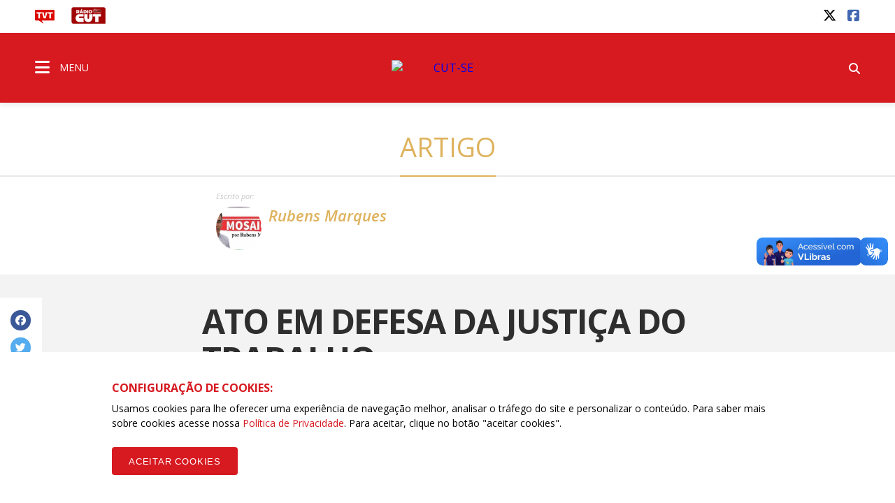

--- FILE ---
content_type: text/html; charset=UTF-8
request_url: https://se.cut.org.br/artigos/ato-em-defesa-da-justica-do-trabalho-e0b4
body_size: 12423
content:
<!doctype html><html lang="pt-br"><head>  <title>ATO EM DEFESA DA JUSTIÇA DO TRABALHO - CUT-SE</title><meta name="description" content="S&oacute; tem medo da JT quem n&atilde;o respeita a legisla&ccedil;&atilde;o trabalhista"><meta name="keywords" content="CUT SERGIPE,CUT-SE, direitos trabalhistas"><meta charset="utf-8" content="utf-8"><meta name="viewport" content="width=device-width, initial-scale=1"><meta http-equiv="Content-Type" content="text/html; charset=UTF-8"><meta name="SKYPE_TOOLBAR" content="SKYPE_TOOLBAR_PARSER_COMPATIBLE"><meta name="msapplication-TileColor" content="#ffffff"><meta name="msapplication-TileImage" content="/images/cache/systemuploadssettings4b617af9207685c-144x144xfit-fd2e6.png"><link rel="canonical" href="https://se.cut.org.br/artigos/ato-em-defesa-da-justica-do-trabalho-e0b4"/><meta property="og:description" content="S&oacute; tem medo da JT quem n&atilde;o respeita a legisla&ccedil;&atilde;o trabalhista" /><meta property="og:url" content="https://se.cut.org.br/artigos/ato-em-defesa-da-justica-do-trabalho-e0b4" /><meta property="og:site_name" content="CUT-SE" /><meta property="og:type" content="website" /><meta property="og:title" content="ATO EM DEFESA DA JUSTIÇA DO TRABALHO" /><meta property="og:image" content="https://se.cut.org.br/images/cache/systemuploadsstandpointe0b40d0ed76bd-1200x630xfit-0fe89.jpg" /><meta name="twitter:description" content="S&oacute; tem medo da JT quem n&atilde;o respeita a legisla&ccedil;&atilde;o trabalhista" /><meta name="twitter:card" content="summary_large_image" /><meta name="twitter:title" content="ATO EM DEFESA DA JUSTIÇA DO TRABALHO" /><meta name="twitter:images0" content="https://se.cut.org.br/images/cache/systemuploadsstandpointe0b40d0ed76bd-1200x630xfit-0fe89.jpg" /> <meta name="robots" content="index, follow"> <meta name="google-site-verification" content="wqvsVX0UALVXzgkPD9VBAf1mXjHmzhEJe7jRKy9EsDA" />  <meta name="viewport" content="width=device-width, initial-scale=1.0, maximum-scale=1.0, user-scalable=no">   <link rel="apple-touch-icon" sizes="57x57" href="/images/cache/systemuploadssettings4b617af9207685c-57x57xfit-fd2e6.png">  <link rel="apple-touch-icon" sizes="60x60" href="/images/cache/systemuploadssettings4b617af9207685c-60x60xfit-fd2e6.png">  <link rel="apple-touch-icon" sizes="72x72" href="/images/cache/systemuploadssettings4b617af9207685c-72x72xfit-fd2e6.png">  <link rel="apple-touch-icon" sizes="76x76" href="/images/cache/systemuploadssettings4b617af9207685c-76x76xfit-fd2e6.png">  <link rel="apple-touch-icon" sizes="114x114" href="/images/cache/systemuploadssettings4b617af9207685c-114x114xfit-fd2e6.png">  <link rel="apple-touch-icon" sizes="120x120" href="/images/cache/systemuploadssettings4b617af9207685c-120x120xfit-fd2e6.png">  <link rel="apple-touch-icon" sizes="144x144" href="/images/cache/systemuploadssettings4b617af9207685c-144x144xfit-fd2e6.png">  <link rel="apple-touch-icon" sizes="152x152" href="/images/cache/systemuploadssettings4b617af9207685c-152x152xfit-fd2e6.png">  <link rel="apple-touch-icon" sizes="180x180" href="/images/cache/systemuploadssettings4b617af9207685c-180x180xfit-fd2e6.png">  <link rel="icon" type="image/png" sizes="192x192" href="/images/cache/systemuploadssettings4b617af9207685c-192x192xfit-fd2e6.png">  <link rel="icon" type="image/png" sizes="32x32" href="/images/cache/systemuploadssettings4b617af9207685c-32x32xfit-fd2e6.png">  <link rel="icon" type="image/png" sizes="96x96" href="/images/cache/systemuploadssettings4b617af9207685c-96x96xfit-fd2e6.png">  <link rel="icon" type="image/png" sizes="16x16" href="/images/cache/systemuploadssettings4b617af9207685c-16x16xfit-fd2e6.png">  <link rel="manifest" href="/assets/images/icon/manifest.json"> <link href="https://fonts.googleapis.com/css?family=Open+Sans:400,400i,600,600i,700,700i" rel="stylesheet">  <link rel="stylesheet" href="/assets/css/vendor.css?id=d56cd1c7a2993e4622b7826b6e632b88">  <link rel="stylesheet" href="/assets/css/app.css?id=5b5ab0df2d6b5d5e814e668a851c1da4">    <link rel="stylesheet" href="/assets/css/article_detail.css?id=174e25890c7a0a98db2fe6c144d02480">  <script> (function(h,o,t,j,a,r){   h.hj=h.hj||function(){(h.hj.q=h.hj.q||[]).push(arguments)};   h._hjSettings={hjid:790620,hjsv:6};   a=o.getElementsByTagName('head')[0];   r=o.createElement('script');r.async=1;   r.src=t+h._hjSettings.hjid+j+h._hjSettings.hjsv;   a.appendChild(r);  })(window,document,'https://static.hotjar.com/c/hotjar-','.js?sv=');  </script>  <link rel="manifest" href="/manifest.json" />  <script src="https://cdn.onesignal.com/sdks/OneSignalSDK.js" async="">  </script>  <script> var OneSignal = window.OneSignal || [];  OneSignal.push(function() {   OneSignal.init({    appId: "ab9f72d9-979e-4d78-bdae-632e09a74a26",   });  });  </script>  <script id="mcjs"> !function(c,h,i,m,p){m=c.createElement(h),p=c.getElementsByTagName(h)[0],m.async=1,m.src=i,p.parentNode.insertBefore(m,p)}(document,"script","https://chimpstatic.com/mcjs-connected/js/users/97a68863c5e5a79f23f82bf40/9ffdeabba548e89cd78bbe9b8.js");  </script>  <script src="/assets/js/acctoolbar.min.js"></script>  <script> window.onload = function() {   window.micAccessTool = new MicAccessTool({  link: "https://www.cut.org.br/politica-de-privacidade-da-cut",  contact: "mailto:contato@cut.org.br",  buttonPosition: "right",  forceLang: "pt-BR"   });   document.querySelector('#mic-access-tool-box-close-button').addEventListener('click', function() {  document.querySelector('#mic-access-tool-box').classList.remove('opened-mic-access-tool');   }); }  </script></head><body data-id="f772325082885433f924e4488136041208d60298"  class="">    <div id="wrap"> <header class="dd-l-header">    <section class="wrap">   <div class="dd-l-header__top">    <ul class="dd-m-list dd-m-list--left">     <li>      <a href="http://www.tvt.org.br/" target="_blank" title="Acesse o site da TVT">       <img src="/images/logo-tvt.png" alt="TVT">      </a>     </li>     <li>      <a href="https://open.spotify.com/show/4GCgrvsxsImDP6NXiEISSc" class="cut-radio" target="_blank"       onclick="window.open(this.href,'targetWindow', 'toolbar=no, location=no, status=no, menubar=no, scrollbars=yes, resizable=yes, width=1000, height=605'); return false;">       <img src="/images/radio.png" alt="Rádio CUT">      </a>     </li>                   </ul>        <ul class="dd-m-list dd-m-list--right">     <li>      <div id="google_translate_element"></div><script type="text/javascript">      function googleTranslateElementInit() {        new google.translate.TranslateElement({pageLanguage: 'pt', layout: google.translate.TranslateElement.InlineLayout.SIMPLE}, 'google_translate_element');      }      </script><script type="text/javascript" src="//translate.google.com/translate_a/element.js?cb=googleTranslateElementInit"></script>     </li>           <li> <a title="twitter" class="dd-m-button dd-m-button__socials" href="https://twitter.com/CUT_SE" target="_blank">     <i class="fa-brands fa-x-twitter" style="" aria-hidden="true"></i>   </a></li>           <li> <a title="facebook" class="dd-m-button dd-m-button__socials" href="https://www.facebook.com/CentralUnicadosTraba" target="_blank">     <i class="fa-brands fa-facebook-square" style="" aria-hidden="true"></i>   </a></li>         </ul>       </div>  </section>  <div class="dd-m-menu__evolve ">  <section class="dd-m-menu dd-m-menu-assertive">   <div class="wrap dd-l-header__content-full">    <div class="row middle-xs dd-l-header__content-full">          <div class="col-xs-3">      <a class="dd-m-menu__button">       <i class="icon fa fa-bars" aria-hidden="true"></i>       <span>MENU</span>      </a>      <nav class="dd-m-menu-content">       <ul class="dd-m-list dd-m-list__menu scrollable-menu">        <li class="menu-header scrollable-menu dd-menu-header">                   <img src="//assets.cut.org.br/system/uploads/settings/4b617af9207685c462196c5d6fe60a61/home_logo/sergipe-fundo-branco-v2-02.svg" style="max-width: 188px; max-height: 32px" alt="CUT-SE">                  <div class="dd-m-list__menu__close"></div>        </li>                         <li class="title">          <a href="https://se.cut.org.br">CUT-SE</a>         </li>                  <li>  <a href="/noticias" target="_self">  Notícias </a> </li>                  <li class=open>  <a href="#">  Canais e Redes Sociais <i class="icon-right fa fa-angle-right" aria-hidden="true"></i> </a> <ul class="dd-m-list__menu__submenu">  <li class="title">   <a href="/canais-e-redes-sociais/" target="_self">    Canais e Redes Sociais   </a>  </li>  <li class="back">   <a href="#">    <i class="icon-left fa fa-angle-left" aria-hidden="true"></i>    Voltar   </a>  </li>    <li>  <a href="https://www.facebook.com/CentralUnicadosTrabalhadoresdeSergipe/" target="_blank">  Facebook </a> </li>    <li>  <a href="https://twitter.com/CUT_SE" target="_blank">  Twitter </a> </li>   </ul> </li>                  <li class=open>  <a href="#">  Multimídia <i class="icon-right fa fa-angle-right" aria-hidden="true"></i> </a> <ul class="dd-m-list__menu__submenu">  <li class="title">   <a href="/multimidias" target="_self">    Multimídia   </a>  </li>  <li class="back">   <a href="#">    <i class="icon-left fa fa-angle-left" aria-hidden="true"></i>    Voltar   </a>  </li>    <li>  <a href="/multimidias?categoria=&amp;area=audios" target="_self">  Áudios </a> </li>    <li>  <a href="/multimidias?categoria=&amp;area=fotos" target="_self">  Fotos </a> </li>    <li>  <a href="/multimidias?categoria=&amp;area=videos" target="_self">  Vídeos </a> </li>   </ul> </li>                  <li>  <a href="https://open.spotify.com/show/4GCgrvsxsImDP6NXiEISSc" target="_blank">  Rádio CUT </a> </li>                  <li class=open>  <a href="#">  Institucional <i class="icon-right fa fa-angle-right" aria-hidden="true"></i> </a> <ul class="dd-m-list__menu__submenu">  <li class="title">   <a href="/institucional/" target="_self">    Institucional   </a>  </li>  <li class="back">   <a href="#">    <i class="icon-left fa fa-angle-left" aria-hidden="true"></i>    Voltar   </a>  </li>    <li>  <a href="/conteudo/diretoria-executiva-2023-2027/" target="_self">  Diretoria Executiva | 2023/2027 </a> </li>    <li>  <a href="https://admin.cut.org.br/system/uploads/document/d9929e86e1f980bfd16571b3a734aba7/file/web-estatuto-cut-2016-versao-12-concut.pdf" target="_blank">  Estatuto </a> </li>    <li>  <a href="/conteudo/historia/" target="_self">  História </a> </li>    <li>  <a href="/conteudo/sindicatos/" target="_self">  Sindicatos </a> </li>   </ul> </li>                  <li>  <a href="https://se.cut.org.br/artigos" target="_self">  Artigos </a> </li>                                          <li class="title title--national">          <a href="//www.cut.org.br">CUT Brasil</a>         </li>                  <li class=open>  <a href="#">  Institucional <i class="icon-right fa fa-angle-right" aria-hidden="true"></i> </a> <ul class="dd-m-list__menu__submenu">  <li class="title">   <a href="//www.cut.org.br/institucional/" target="_self">    Institucional   </a>  </li>  <li class="back">   <a href="#">    <i class="icon-left fa fa-angle-left" aria-hidden="true"></i>    Voltar   </a>  </li>    <li class=open>  <a href="#">  Secretarias <i class="icon-right fa fa-angle-right" aria-hidden="true"></i> </a> <ul class="dd-m-list__menu__submenu">  <li class="title">   <a href="//www.cut.org.br/conteudo/direcao-da-cut/" target="_self">    Secretarias   </a>  </li>  <li class="back">   <a href="#">    <i class="icon-left fa fa-angle-left" aria-hidden="true"></i>    Voltar   </a>  </li>    <li>  <a href="//www.cut.org.br/secretarias/presidencia-51d4/" target="_self">  Presidência </a> </li>    <li>  <a href="//www.cut.org.br/secretarias/vice-presidencia-97f5/" target="_self">  Vice-Presidência </a> </li>    <li>  <a href="//www.cut.org.br/secretarias/secretaria-geral-efa8/" target="_self">  Secretaria-Geral </a> </li>    <li>  <a href="//www.cut.org.br/secretarias/administracao-e-financas-6366/" target="_self">  Administração e Finanças </a> </li>    <li>  <a href="//www.cut.org.br/secretarias/secretaria-de-assuntos-juridicos-1577/" target="_self">  Assuntos JurÍdicos </a> </li>    <li>  <a href="//www.cut.org.br/secretarias/combate-ao-racismo-72da/" target="_self">  Combate ao Racismo </a> </li>    <li>  <a href="//www.cut.org.br/secretarias/comunicacao-2dd9/" target="_self">  Comunicação </a> </li>    <li>  <a href="//www.cut.org.br/secretarias/cultura-3ea3" target="_self">  Cultura </a> </li>    <li>  <a href="//www.cut.org.br/secretarias/formacao-eeff/" target="_self">  Formação </a> </li>    <li>  <a href="//www.cut.org.br/secretarias/juventude-2175/" target="_self">  Juventude </a> </li>    <li>  <a href="//www.cut.org.br/secretarias/lgbtqia-6560" target="_self">  LGBTQIA+ </a> </li>    <li>  <a href="//www.cut.org.br/secretarias/meio-ambiente-7068/" target="_self">  Meio Ambiente </a> </li>    <li>  <a href="//www.cut.org.br/secretarias/mobilizacao-e-relacao-com-movimentos-sociais-b487/" target="_self">  Mobilização e Relação com Movimentos Sociais </a> </li>    <li>  <a href="//www.cut.org.br/secretarias/mulher-trabalhadora-b18a/" target="_self">  Mulher Trabalhadora </a> </li>    <li>  <a href="//www.cut.org.br/secretarias/organizacao-e-politica-sindical-d32e/" target="_self">  Organização e Política Sindical </a> </li>    <li>  <a href="//www.cut.org.br/secretarias/politicas-sociais-41a3/" target="_self">  Políticas Sociais e Direitos Humanos </a> </li>    <li>  <a href="//www.cut.org.br/secretarias/relacoes-de-trabalho-eb44/" target="_self">  Relações de Trabalho </a> </li>    <li>  <a href="//www.cut.org.br/secretarias/relacoes-internacionais-a499/" target="_self">  Relações Internacionais </a> </li>    <li>  <a href="//www.cut.org.br/secretarias/saude-do-trabalhador-8eca/" target="_self">  Saúde do Trabalhador </a> </li>    <li>  <a href="https://www.cut.org.br/secretarias/economia-solidaria-cff1" target="_self">  Economia Solidária </a> </li>    <li>  <a href="https://www.cut.org.br/secretarias/lgbtqia-6560" target="_self">  LGBTQIA+ </a> </li>    <li>  <a href="https://www.cut.org.br/secretarias/pessoas-aposentadas-pensionistas-e-idosas-b58e" target="_self">  Pessoas Aposentadas, Pensionistas e Idosas </a> </li>    <li>  <a href="https://www.cut.org.br/secretarias/transportes-e-logistica-8722" target="_self">  Transportes e Logística </a> </li>   </ul> </li>    <li>  <a href="//www.cut.org.br/conteudo/executiva-nacional/" target="_blank">  Direção Executiva 2023/2027 </a> </li>    <li>  <a href="https://www.cut.org.br/entidades?#estaduais" target="_blank">  Estaduais </a> </li>    <li>  <a href="https://www.cut.org.br/entidades#ramos" target="_blank">  Ramos </a> </li>    <li class=open>  <a href="#">  Filiações internacionais <i class="icon-right fa fa-angle-right" aria-hidden="true"></i> </a> <ul class="dd-m-list__menu__submenu">  <li class="title">   <a href="//www.cut.org.br/conteudo/filiacoes-internacionais/" target="_blank">    Filiações internacionais   </a>  </li>  <li class="back">   <a href="#">    <i class="icon-left fa fa-angle-left" aria-hidden="true"></i>    Voltar   </a>  </li>    <li>  <a href="http://www.csa-csi.org/" target="_blank">  CSA </a> </li>    <li>  <a href="https://www.ituc-csi.org/?lang=en" target="_blank">  CSI </a> </li>   </ul> </li>    <li class=open>  <a href="#">  Parceiros Internos <i class="icon-right fa fa-angle-right" aria-hidden="true"></i> </a> <ul class="dd-m-list__menu__submenu">  <li class="title">   <a href="//www.cut.org.br/conteudo/parceiros-internos/" target="_blank">    Parceiros Internos   </a>  </li>  <li class="back">   <a href="#">    <i class="icon-left fa fa-angle-left" aria-hidden="true"></i>    Voltar   </a>  </li>    <li>  <a href="//www.cut.org.br/conteudo/parceria-nao-onerosa/" target="_self">  PARCERIA NÃO ONEROSA </a> </li>    <li>  <a href="http://www.ads.org.br" target="_blank">  ADS - Agência de Desenvolvimento Solidário </a> </li>    <li>  <a href="http://cedoc.cut.org.br/" target="_blank">  Cedoc </a> </li>    <li class=open>  <a href="#">  Escolas Sindicais <i class="icon-right fa fa-angle-right" aria-hidden="true"></i> </a> <ul class="dd-m-list__menu__submenu">  <li class="title">   <a href="//www.cut.org.br/conteudo/escolas-sindicais/" target="_self">    Escolas Sindicais   </a>  </li>  <li class="back">   <a href="#">    <i class="icon-left fa fa-angle-left" aria-hidden="true"></i>    Voltar   </a>  </li>    <li>  <a href="http://www.escola7.org.br" target="_blank">  Escola 7 de Outubro </a> </li>    <li>  <a href="http://www.ecocut.org.br/" target="_blank">  Escola Centro-Oeste </a> </li>    <li>  <a href="//www.cut.org.br/conteudo/escola-chico-mendes-na-amazonia/" target="_blank">  Escola Chico Mendes na Amazônia </a> </li>    <li>  <a href="http://www.escoladostrabalhadores.org.br/" target="_blank">  Escola de Turismo e Hotelaria - Canto da ilha </a> </li>    <li>  <a href="http://www.escolane.org.br" target="_blank">  Escola Nordeste </a> </li>    <li>  <a href="http://www.escolasp.org.br/" target="_blank">  Escola São Paulo </a> </li>    <li>  <a href="http://www.escolasul.org.br" target="_blank">  Escola Sul </a> </li>   </ul> </li>    <li>  <a href="http://www.observatoriosocial.org.br" target="_blank">  IOS - Instituto Observatório Social </a> </li>   </ul> </li>    <li class=open>  <a href="#">  Parceiros Externos <i class="icon-right fa fa-angle-right" aria-hidden="true"></i> </a> <ul class="dd-m-list__menu__submenu">  <li class="title">   <a href="//www.cut.org.br/conteudo/parceiros-externos/" target="_blank">    Parceiros Externos   </a>  </li>  <li class="back">   <a href="#">    <i class="icon-left fa fa-angle-left" aria-hidden="true"></i>    Voltar   </a>  </li>    <li>  <a href="http://www.diap.org.br/" target="_blank">  Diap </a> </li>    <li>  <a href="http://www.dieese.org.br/" target="_blank">  Dieese </a> </li>    <li>  <a href="http://www.tvt.org.br/" target="_blank">  TVT </a> </li>   </ul> </li>    <li class=open>  <a href="#">  História <i class="icon-right fa fa-angle-right" aria-hidden="true"></i> </a> <ul class="dd-m-list__menu__submenu">  <li class="title">   <a href="//www.cut.org.br/conteudo/historia" target="_blank">    História   </a>  </li>  <li class="back">   <a href="#">    <i class="icon-left fa fa-angle-left" aria-hidden="true"></i>    Voltar   </a>  </li>    <li>  <a href="//www.cut.org.br/conteudo/breve-historico" target="_blank">  Breve histórico </a> </li>    <li>  <a href="http://cedoc.cut.org.br/cronologia-das-lutas" target="_blank">  Cronologia de Lutas </a> </li>    <li class=open>  <a href="#">  Campanhas CUT <i class="icon-right fa fa-angle-right" aria-hidden="true"></i> </a> <ul class="dd-m-list__menu__submenu">  <li class="title">   <a href="//www.cut.org.br/conteudo/campanhas-cut/" target="_self">    Campanhas CUT   </a>  </li>  <li class="back">   <a href="#">    <i class="icon-left fa fa-angle-left" aria-hidden="true"></i>    Voltar   </a>  </li>    <li>  <a href="http://www.combateaprecarizacao.org.br/" target="_blank">  Combate à Precarização </a> </li>    <li>  <a href="http://conselhos.cut.org.br/nacional/" target="_blank">  CUT Cidadã </a> </li>    <li>  <a href="http://diganaoaoimposto.cut.org.br/" target="_blank">  Diga Não ao Imposto Sindical </a> </li>    <li>  <a href="http://ic.cut.org.br/" target="_blank">  Instituto de Cooperação da CUT </a> </li>    <li>  <a href="http://paridadeja.cut.org.br/" target="_blank">  Paridade Já </a> </li>    <li>  <a href="http://pne.cut.org.br/" target="_blank">  Plano Nacional de Educação </a> </li>    <li>  <a href="http://premio2011.cut.org.br/" target="_blank">  Prêmio CUT 2011 </a> </li>    <li>  <a href="http://premio2013.cut.org.br/" target="_blank">  Prêmio CUT 2013 </a> </li>    <li>  <a href="http://rio20.cut.org.br/" target="_blank">  Rio+20 </a> </li>   </ul> </li>   </ul> </li>    <li>  <a href="https://sistemas.cut.org.br/sga/" target="_blank">  Emissão de boletos </a> </li>    <li>  <a href="//www.cut.org.br#webmail" target="_blank">  Webmail </a> </li>    <li>  <a href="//www.cut.org.br/conteudo/cut-nacional/" target="_self">  Fale conosco </a> </li>   </ul> </li>                  <li>  <a href="//www.cut.org.br/politica-de-privacidade-da-cut/" target="_self">  Política de Privacidade da CUT </a> </li>                  <li class=open>  <a href="#">  Documentos <i class="icon-right fa fa-angle-right" aria-hidden="true"></i> </a> <ul class="dd-m-list__menu__submenu">  <li class="title">   <a href="//www.cut.org.br#" target="_self">    Documentos   </a>  </li>  <li class="back">   <a href="#">    <i class="icon-left fa fa-angle-left" aria-hidden="true"></i>    Voltar   </a>  </li>    <li>  <a href="//www.cut.org.br/arquivos" target="_self">  Documentos Oficiais </a> </li>    <li>  <a href="//www.cut.org.br/acoes" target="_self">  Publicações </a> </li>   </ul> </li>                  <li class=open>  <a href="#">  CUT nos Estados <i class="icon-right fa fa-angle-right" aria-hidden="true"></i> </a> <ul class="dd-m-list__menu__submenu">  <li class="title">   <a href="//www.cut.org.br/cut-nos-estados/" target="_self">    CUT nos Estados   </a>  </li>  <li class="back">   <a href="#">    <i class="icon-left fa fa-angle-left" aria-hidden="true"></i>    Voltar   </a>  </li>    <li>  <a href="https://www.cut.org.br/entidade/b485009dd89ede6515a3f9129ec425c5" target="_self">  CUT Acre </a> </li>    <li>  <a href="https://www.cut.org.br/entidade/4fb872e3624ed1028a32b6afe057092b" target="_self">  CUT Alagoas </a> </li>    <li>  <a href="https://www.cut.org.br/entidade/870b31d19c34be270ad68ccec0eb1204" target="_self">  CUT Amapá </a> </li>    <li>  <a href="https://www.cut.org.br/entidade/aaf77e96ac61d9f23c3b08cefa56fcd0" target="_self">  CUT Amazonas </a> </li>    <li>  <a href="https://ba.cut.org.br/" target="_self">  CUT Bahia </a> </li>    <li>  <a href="https://ce.cut.org.br/" target="_self">  CUT Ceará </a> </li>    <li>  <a href="https://df.cut.org.br/" target="_self">  CUT Distrito Federal </a> </li>    <li>  <a href="https://es.cut.org.br/" target="_self">  CUT Espírito Santo </a> </li>    <li>  <a href="https://go.cut.org.br/" target="_self">  CUT Goiás </a> </li>    <li>  <a href="https://www.cut.org.br/entidade/7183c963c276dc506e587d0e1f5b71c8" target="_self">  CUT Maranhão </a> </li>    <li>  <a href="https://mt.cut.org.br/" target="_self">  CUT Mato Grosso </a> </li>    <li>  <a href="https://ms.cut.org.br/" target="_self">  CUT Mato Grosso do Sul </a> </li>    <li>  <a href="https://mg.cut.org.br/" target="_self">  CUT Minas Gerais </a> </li>    <li>  <a href="https://pa.cut.org.br/" target="_self">  CUT Pará </a> </li>    <li>  <a href="https://pb.cut.org.br/" target="_self">  CUT Paraíba </a> </li>    <li>  <a href="https://pr.cut.org.br/" target="_self">  CUT Paraná </a> </li>    <li>  <a href="https://pe.cut.org.br/" target="_self">  CUT Pernambuco </a> </li>    <li>  <a href="https://pi.cut.org.br/" target="_self">  CUT Piauí </a> </li>    <li>  <a href="http://rj.cut.org.br" target="_self">  CUT Rio de Janeiro </a> </li>    <li>  <a href="http://rn.cut.org.br" target="_self">  CUT Rio Grande do Norte </a> </li>    <li>  <a href="http://cutrs.org.br/" target="_blank">  CUT Rio Grande do Sul </a> </li>    <li>  <a href="https://ro.cut.org.br/" target="_self">  CUT Rondônia </a> </li>    <li>  <a href="https://www.cut.org.br/entidade/1892feacf02d3c18f3da984754143f02" target="_self">  CUT Roraima </a> </li>    <li>  <a href="https://sc.cut.org.br/" target="_self">  CUT Santa Catarina </a> </li>    <li>  <a href="https://sp.cut.org.br/" target="_self">  CUT São Paulo </a> </li>    <li>  <a href="https://se.cut.org.br/" target="_self">  CUT Sergipe </a> </li>    <li>  <a href="https://www.cut.org.br/entidade/49ce88c99f8239286b38b39c773d022d" target="_self">  CUT Tocantins </a> </li>   </ul> </li>                  <li class=open>  <a href="#">  Indicadores de Conjuntura <i class="icon-right fa fa-angle-right" aria-hidden="true"></i> </a> <ul class="dd-m-list__menu__submenu">  <li class="title">   <a href="//www.cut.org.br/indicadores/" target="_self">    Indicadores de Conjuntura   </a>  </li>  <li class="back">   <a href="#">    <i class="icon-left fa fa-angle-left" aria-hidden="true"></i>    Voltar   </a>  </li>    <li>  <a href="//www.cut.org.br/indicadores/desemprego-anual" target="_self">  Desemprego Anual (PNAD - IBGE) </a> </li>    <li>  <a href="//www.cut.org.br/indicadores/desemprego-mensal" target="_self">  Desemprego Mensal (PNAD - IBGE) </a> </li>    <li>  <a href="//www.cut.org.br/indicadores/vinculos-formais" target="_self">  Empregos formais - Anual (CAGED) </a> </li>    <li>  <a href="//www.cut.org.br/indicadores/caged" target="_self">  Empregos formais - Mensal (CAGED) </a> </li>    <li>  <a href="//www.cut.org.br/indicadores/salario-valor" target="_self">  Salário Mínimo - em reais </a> </li>    <li>  <a href="//www.cut.org.br/indicadores/salario-reajuste" target="_self">  Salário Mínimo - % de reajuste </a> </li>    <li>  <a href="//www.cut.org.br/indicadores/inflacao-anual" target="_self">  Inflação Anual - IPCA/INPC </a> </li>    <li>  <a href="//www.cut.org.br/indicadores/inflacao-mensal-inpc" target="_self">  Inflação Mensal - INPC </a> </li>    <li>  <a href="//www.cut.org.br/indicadores/inflacao-mensal-ipca" target="_self">  Inflação Mensal - IPCA </a> </li>    <li>  <a href="//www.cut.org.br/indicadores/pib-anual" target="_self">  PIB Anual </a> </li>    <li>  <a href="//www.cut.org.br/indicadores/pib-trimestral" target="_self">  PIB Trimestral </a> </li>    <li>  <a href="//www.cut.org.br/indicadores/divida-publica" target="_self">  Divida Pública do Governo Federal </a> </li>    <li>  <a href="//www.cut.org.br/indicadores/setor-publico-pib" target="_self">  Contas do Governo - resultado anual </a> </li>    <li>  <a href="//www.cut.org.br/indicadores/setor-publico-acumulado" target="_self">  Contas do Governo - acumulado 12 meses </a> </li>   </ul> </li>                  <li>  <a href="//www.cut.org.br/noticias" target="_self">  Notícias </a> </li>                  <li>  <a href="https://www.cut.org.br/artigos" target="_self">  Artigos </a> </li>                  <li class=open>  <a href="#">  Editorias <i class="icon-right fa fa-angle-right" aria-hidden="true"></i> </a> <ul class="dd-m-list__menu__submenu">  <li class="title">   <a href="//www.cut.org.br/editorias/" target="_self">    Editorias   </a>  </li>  <li class="back">   <a href="#">    <i class="icon-left fa fa-angle-left" aria-hidden="true"></i>    Voltar   </a>  </li>    <li>  <a href="https://cut.org.br/editoria/brasil" target="_self">  BRASIL </a> </li>    <li>  <a href="https://cut.org.br/editoria/trabalho" target="_self">  TRABALHO </a> </li>    <li>  <a href="https://cut.org.br/editoria/sociedade" target="_self">  SOCIEDADE </a> </li>    <li>  <a href="https://cut.org.br/editoria/cidadania" target="_self">  CIDADANIA </a> </li>    <li>  <a href="https://cut.org.br/editoria/economia" target="_self">  ECONOMIA </a> </li>    <li>  <a href="https://cut.org.br/editoria/internacional" target="_self">  INTERNACIONAL </a> </li>    <li>  <a href="https://cut.org.br/editoria/cultura" target="_self">  CULTURA </a> </li>    <li>  <a href="https://www.cut.org.br/artigos" target="_self">  ARTIGOS </a> </li>   </ul> </li>                  <li class=open>  <a href="#">  Multimídia <i class="icon-right fa fa-angle-right" aria-hidden="true"></i> </a> <ul class="dd-m-list__menu__submenu">  <li class="title">   <a href="//www.cut.org.br/multimidias" target="_self">    Multimídia   </a>  </li>  <li class="back">   <a href="#">    <i class="icon-left fa fa-angle-left" aria-hidden="true"></i>    Voltar   </a>  </li>    <li>  <a href="//www.cut.org.br/multimidias?categoria=&amp;area=audios" target="_self">  Áudios </a> </li>    <li>  <a href="//www.cut.org.br/multimidias?categoria=&amp;area=fotos" target="_self">  Fotos </a> </li>    <li>  <a href="//www.cut.org.br/multimidias?categoria=&amp;area=videos" target="_self">  Vídeos </a> </li>   </ul> </li>                  <li>  <a href="https://open.spotify.com/show/4GCgrvsxsImDP6NXiEISSc" target="_blank">  Rádio CUT </a> </li>                  <li class=open>  <a href="#">  Canais e redes sociais <i class="icon-right fa fa-angle-right" aria-hidden="true"></i> </a> <ul class="dd-m-list__menu__submenu">  <li class="title">   <a href="//www.cut.org.br/redes-sociais/" target="_self">    Canais e redes sociais   </a>  </li>  <li class="back">   <a href="#">    <i class="icon-left fa fa-angle-left" aria-hidden="true"></i>    Voltar   </a>  </li>    <li>  <a href="https://www.youtube.com/user/Secomcut" target="_blank">  YouTube </a> </li>    <li>  <a href="https://www.facebook.com/cutbrasil" target="_blank">  Facebook </a> </li>    <li>  <a href="https://twitter.com/cut_brasil" target="_blank">  Twitter </a> </li>    <li>  <a href="https://www.instagram.com/cutbrasil/" target="_blank">  Instagram </a> </li>    <li>  <a href="https://soundcloud.com/cutbrasil" target="_blank">  SoundCloud </a> </li>   </ul> </li>                  <li>  <a href="http://gmail.com" target="_blank">  Webmail </a> </li>                  <li>  <a href="http://cedoc.cut.org.br/" target="_blank">  Cedoc </a> </li>                  <li>  <a href="//www.cut.org.br/escolas-sindicais-da-cut/" target="_self">  Escolas Sindicais da CUT </a> </li>                         <li class="social scrollable-menu">                  <p>Siga a CUT-SE nas redes</p>         <ul class="dd-m-list dd-m-list--right">                     <li> <a title="twitter" class="dd-m-button dd-m-button__socials" href="https://twitter.com/CUT_SE" target="_blank">     <i class="fa-brands fa-x-twitter" style="" aria-hidden="true"></i>   </a></li>                     <li> <a title="facebook" class="dd-m-button dd-m-button__socials" href="https://www.facebook.com/CentralUnicadosTraba" target="_blank">     <i class="fa-brands fa-facebook-square" style="" aria-hidden="true"></i>   </a></li>                   </ul>                 </li>       </ul>       <div class="menu-close-overlay"></div>      </nav>     </div>          <div class="col-xs-6 dd-m-alignment--center">                    <a href="https://se.cut.org.br" class="dd-l-header__show-web main-logo" title="CUT-SE"><img src="//assets.cut.org.br/system/uploads/settings/4b617af9207685c462196c5d6fe60a61/home_logo/sergipe-fundo-branco-v2-02.svg" style="width: 160px;" alt="CUT-SE" class="dd-block" /></a>       <a href="https://se.cut.org.br" class="dd-l-header__show-mobile main-logo" title="CUT-SE"><img src="//assets.cut.org.br/system/uploads/settings/4b617af9207685c462196c5d6fe60a61/home_logo/sergipe-fundo-branco-v2-02.svg" style="width: 170px;" alt="CUT-SE" class="dd-block" /></a>                  </div>          <div class="col-xs-3">      <ul class="dd-m-list dd-m-list--right">              <li class="search-show">        <form class="dd-m-search dd-m-search--top search-hide" action="https://se.cut.org.br/busca" method="GET">         <div class="mobile-container-search">          <div class="input-container">           <input type="text" placeholder="Pesquisar" name="busca" class="dd-m-search__input">           <button class="dd-m-button dd-m-button--search-submit">            <i class="fa fa-search" aria-hidden="true"></i>           </button>          </div>         </div>        </form>        <a class="dd-m-button dd-m-button__menu-header search-show-click"><i class="fa fa-search" aria-hidden="true"></i></a>       </li>      </ul>     </div>    </div>   </div>  </section>   </div></header> <main id="dd-main" class="">      <main class="dd-m-content"> <h1 class="dd-m-title dd-m-title-energized">  <span>Artigo</span> </h1> <div class="autor-sec">  <div class="wrap">   <div class="row">    <div class="col-xs-12 col-md-9 col-md-offset-3 fixed dd-margin-auto">     <div class="dd-m-block dd-m-block--no-margin dd-m-m-b-20">      <div class="dd-m-block dd-m-block--no-margin dd-m-block--light-auto dd-m-alignment--center">       <address class="dd-m-block__padding-evolve dd-m-block__padding-evolve article-author">        <span class="author-label">Escrito por:</span>                <div class="itens-list">                           <div class="item">                    <figure class="dd-m-opinion__image dd-m-opinion__image--medium">           <img src="/images/cache/systemuploadsstandpoint-author07f580-100x100xfit-3abb6.jpg" alt="Rubens Marques">          </figure>                    <div class="dd-m-opinion__title-medium" rel="author">           Rubens Marques          </div>          <p class="dd-m-opinion__text">                     </p>         </div>                 </div>       </address>      </div>     </div>    </div>   </div>  </div> </div> <article class="dd-m-display dd-m-display--top-30 dd-m-background-stable">  <div class="wrap">   <div class="row">    <div class="col-xs-12 col-md-9 col-md-offset-3 fixed dd-margin-auto">     <header>      <h1 class="dd-m-title dd-m-title--biger dd-m-alignment--left-web dd-m-m-t-10 dd-m-m-b-20">ATO EM DEFESA DA JUSTIÇA DO TRABALHO</h1>     </header>     <div class="dd-m-m-b-30">      <p class="dd-m-text dd-m-text--smallest dd-m-alignment--center dd-m-alignment--left-web">       <i class="fa fa-clock" aria-hidden="true"></i> <strong>Publicado:</strong> 21 Janeiro, 2019 - 00h00 | <strong>Última modificação:</strong> 21 Janeiro, 2019 - 20h11      </p>      <div class="dd-m-share dd-m-share--full">       <p  class="dd-m-share__text dd-m-share__text-energized-medium dd-m-device--no-web">  Compartilhe</p><div class="dd-m-icon__group-icons">  <a rel="nofollow" href="https://www.facebook.com/share.php?u=https://se.cut.org.br/artigos/ato-em-defesa-da-justica-do-trabalho-e0b4/" target="_blank" rel="noopener noreferrer" class="dd-m-icon dd-m-icon--rounded-facebook"> <i class="fa-brands fa-facebook" aria-hidden="true"></i>  </a>  <a rel="nofollow" href="https://twitter.com/intent/tweet?text=&amp;url=https://se.cut.org.br/artigos/ato-em-defesa-da-justica-do-trabalho-e0b4/" target="_blank" rel="noopener noreferrer" class="dd-m-icon dd-m-icon--rounded-twitter"> <i class="fa-brands fa-twitter" aria-hidden="true"></i>  </a>  <a rel="nofollow" href="https://api.whatsapp.com/send?text= https://se.cut.org.br/artigos/ato-em-defesa-da-justica-do-trabalho-e0b4/" target="_blank" rel="noopener noreferrer" class="dd-m-icon dd-m-icon--rounded-whatsapp"> <i class="fa-brands fa-whatsapp" aria-hidden="true"></i>  </a>  <a href="https://t.me/share/url?url=https://se.cut.org.br/artigos/ato-em-defesa-da-justica-do-trabalho-e0b4/&text=" target="_blank" rel="noopener noreferrer" class="dd-m-icon dd-m-icon--rounded-telegram"> <i class="fa-brands fa-telegram" aria-hidden="true"></i>  </a></div>      </div>      <div class="dd-m-share dd-m-share--fixed">       <p  class="dd-m-share__text dd-m-share__text-energized-medium dd-m-device--no-web">  Compartilhe</p><div class="dd-m-icon__group-icons">  <a rel="nofollow" href="https://www.facebook.com/share.php?u=https://se.cut.org.br/artigos/ato-em-defesa-da-justica-do-trabalho-e0b4/" target="_blank" rel="noopener noreferrer" class="dd-m-icon dd-m-icon--rounded-facebook"> <i class="fa-brands fa-facebook" aria-hidden="true"></i>  </a>  <a rel="nofollow" href="https://twitter.com/intent/tweet?text=&amp;url=https://se.cut.org.br/artigos/ato-em-defesa-da-justica-do-trabalho-e0b4/" target="_blank" rel="noopener noreferrer" class="dd-m-icon dd-m-icon--rounded-twitter"> <i class="fa-brands fa-twitter" aria-hidden="true"></i>  </a>  <a rel="nofollow" href="https://api.whatsapp.com/send?text= https://se.cut.org.br/artigos/ato-em-defesa-da-justica-do-trabalho-e0b4/" target="_blank" rel="noopener noreferrer" class="dd-m-icon dd-m-icon--rounded-whatsapp"> <i class="fa-brands fa-whatsapp" aria-hidden="true"></i>  </a>  <a href="https://t.me/share/url?url=https://se.cut.org.br/artigos/ato-em-defesa-da-justica-do-trabalho-e0b4/&text=" target="_blank" rel="noopener noreferrer" class="dd-m-icon dd-m-icon--rounded-telegram"> <i class="fa-brands fa-telegram" aria-hidden="true"></i>  </a></div>      </div>      <main class="dd-m-editor">       <p>Aconteceu hoje pela manhã (21/01) as 11:00, no saguão do prédio do TRT 20, no Bairro Capucho em Aracaju, ato em defesa da Justiça do Trabalho, que está na mira do governo Bolsonaro e pode ser extinta, uma vez que tem sido ao longo da sua história uma pedra no caminho dos maus patrões – e não são poucos – que lesam os trabalhadores não só durante o tempo laboral, mas também na rescisão de contrato de trabalho, isso quando registra a CTPS – Carteira de Trabalho e Previdência Social.</p><p>A Justiça do Trabalho teve papel importantíssimo na reação contra a Reforma Trabalhista e isso a colocou na seara dos inimigos dos governos Temer e agora do governo Bolsonaro, e seus aliados, uma vez que parte dos deputados e senadores, inclusive de Sergipe, defenderam a sua extinção, além desses, os maiores interessados que naturalmente são os patrões.</p><p>Sem a Justiça do Trabalho os trabalhadores ficam sem proteção do Estado e vulneráveis aos ataques daqueles que só pensam no lucro, em alguns casos edificado sobre o trabalho escravo.</p><p>Só tem medo da JT quem não respeita a legislação trabalhista, e se a quantidade de processos movidos contra os patrões são consideradas por eles enorme, é resultado da sonegação de direitos.</p><p>A “Reforma Trabalhista” atuou em duas frentes ao mesmo tempo, em uma para privilegiar a parte mais forte que é a classe patronal ao precarizar as relações de trabalho e desregulamentar a legislação trabalhista, e na outra diminuir a participação da justiça do trabalho enquanto mediadora dos conflitos nas relações capital e trabalho.</p><p>Criar mecanismos para que os processos não chequem até a JT objetiva a médio prazo “justificar” a sua extinção por falta de objetivo.</p><p>O presidente da Câmara dos Deputados, Rodrigo Maia que teve a sua campanha bancada por empresários, defende sem plurido a extinção da Justiça do Trabalho, e o atual presidente disse em entrevista que ser patrão no Brasil é muito difícil, para justificar o desmonte da legislação trabalhista e atacar a JT.</p><p>A classe patronal brasileira é reconhecidamente uma das mais atrasadas do mundo, e a história ajuda a compreender, quando registrou a crise do café iniciada em 1929 e se estendeu até o final dos anos 30.</p><p>Nesse período houve uma migração dos fazendeiros para a atividade do comércio e da industria, e assim os novos industriais e comerciantes estavam contaminados pela cultura escravocrata trazida do campo.</p><p>O discurso de que a Reforma Trabalhista iria desburocratizar as relações capital e trabalho e gerar mais empregos, está desmoralizado, pois, só quem ganhou foi o patrão que legalizou a exploração e a quebra do vínculo trabalhista como no caso do “trabalho intermitente”.</p><p>A Reforma trabalhista foi e continua sendo tão danosa para o Brasil, que implodiu a proteção ao trabalhador e ainda aprofundou a crise na Previdência Social, pois os trabalhadores precarizados não contribuem com a previdência.</p><p>No caso específico do ato que aconteceu em Aracaju, faço aqui algumas ponderações: se o ato foi em defesa da justiça do trabalho e o objeto da atuação da JT é o trabalhador, por que as entidades sindicais de classe a exemplo das centrais e confederações não tiveram o direito de falar? Por mais que a justiça do trabalho defenda os trabalhadores e trabalhadoras, o movimento sindical tem os seus legítimos representantes.</p><p>Causou estranhamento a falta de espaço para o movimento sindical se pronunciar, porque durante a presidência do desembargador Dr. Jorge Andrade os sindicalistas eram convidados para compor mesas de debates, a exemplo de uma que aconteceu sobre a reforma trabalhista, e recentemente o Presidente Dr. Thenisson Santana manteve uma relação democrática e respeitou o movimento sindical como se espera de um juiz.</p><p>Destaco ainda que na atividade estava presente o Deputado Federal João Daniel do PT, que inclusive tem feito um bom e corajoso debate na defesa da manutenção da justiça do trabalho, e também não foi convidado para se pronunciar.</p><p>A justificativa da coordenadora do Ato, a desembargadora Vilma Leite foi de que o ato não era político, ora, se não era político o que estavam fazendo alí, uma vez que o ataque à justiça do trabalho é fruto de uma ação política de partidos que deram o golpe? Quem pode extinguir ou manter a justiça do trabalho são as decisões políticas, serão os deputados federais e os senadores, logo, o ato era de natureza política sim, e eu não estava ali pra bater palmas.</p><p>Vi na atividade alguns advogados que votaram e fizeram campanha para Bolsonaro, isso é bom, porque tem muitos que ainda sustentam a tese de que "o importante foi derrotar o PT".</p><p>Se não houver unidade entre a justiça do trabalho e a classe trabalhadora, temo pelo fim desse instrumento tão caro para os explorados pelo capitalismo.</p><p>Em tempo: em nome dos sindicatos cutistas agradeço ao Dr. Emerson (MPT), Cezar Brito (ex-presidente nacional da OAB) e Isadora (dirigente da OAB Sergipe) por terem registrado a presença do movimento sindical.</p><p>Rubens Marques de Sousa (Dudu)<br> Presidente da CUT Sergipe</p>      </main>            <div class="dd-m-tag">              <a class="dd-m-tag__button dd-m-tag__button-assertive" href="https://se.cut.org.br/busca?busca=%22tag%3A%23Justi%C3%A7adoTrabalho%22">#JustiçadoTrabalho</a>             </div>           </div>    </div>   </div>  </div> </article></main> </main>      <footer id="footer" class="dd-l-footer"> <div class="footer-top-sec">  <div class="wrap">   <div class="row bottom-xs">    <div class="col-xs-4 col-sm-8">     <div class="dd-l-footer__col-text">      <a href="https://se.cut.org.br" title="CUT-SE">               <img class="dd-l-footer__logo" src="//assets.cut.org.br/system/uploads/settings/4b617af9207685c462196c5d6fe60a61/home_logo/sergipe-fundo-branco-v2-02.svg" style="width: 120px" alt="CUT-SE">              </a>      <p class="dd-l-footer__text">             </p>     </div>    </div>        <div class="col-xs-8 col-sm-4">     <ul class="dd-m-list dd-m-list--right">             <li> <a title="twitter" class="dd-m-button dd-m-button__socials dd-m-button__socials--big dd-m-button-light" href="https://twitter.com/CUT_SE" target="_blank">     <i class="fa-brands fa-x-twitter" style="" aria-hidden="true"></i>   </a></li>             <li> <a title="facebook" class="dd-m-button dd-m-button__socials dd-m-button__socials--big dd-m-button-light" href="https://www.facebook.com/CentralUnicadosTraba" target="_blank">     <i class="fa-brands fa-facebook-square" style="" aria-hidden="true"></i>   </a></li>           </ul>    </div>       </div>   <div class="row">    <div class="col-xs-12">     <div class="dd-l-footer__top-border"></div>    </div>   </div>  </div> </div>  <div class="footer-bottom-sec"> <div class="wrap">   <div class="row">  <div class="col-xs-12 col-sm-8 col-md-6 col-lg-10">    <p class="dd-l-footer__copyright"></p>  </div>     </div> </div>  </div>  <div class="webmail-lightbox"><div class="dd-m-lightbox__close dd-m-lightbox__close-assertive"><i class="fa fa-times" aria-hidden="true"></i> Fechar</div><form id="form_webmail" name="logonForm" method="post" action="https://email.cut.org.br/owa/auth/owaauth.dll" target="_blank" autocomplete="off" onsubmit="this.submit(); this.reset(); return false;" class="default-form"><p>Acesse seu Webmail CUT</p><input type="hidden" name="destination" value="https://email.cut.org.br/owa"><input type="hidden" name="flags" value="0"><input type="hidden" name="forcedownlevel" value="0"><input type="hidden" name="option" value="login"><input type="hidden" name="op2" value="login"><input type="hidden" name="lang" value="brazilian_portuguese"><input type="hidden" name="return" value="https://www.cut.org.br/"><input type="hidden" name="message" value="1"><input type="hidden" name="force_session" value="1"><input type="hidden" name="je93ac5661f31c1998d3c432debf9adb7" value="1"><input type="hidden" name="remember" value="yes"><div class="input-item"><input type="text" name="username" value="cutnac\" class="dd-m-form"></div><div class="input-item"><input type="password" name="password" class="dd-m-form" placeholder="**********"></div><button type="submit" class="dd-m-button dd-m-button__size-fix dd-m-button-assertive-dark dd-m-button__size-fix">Entrar</button> </form></div>  <div class="cookie-modal" data-cookies="modal">  <div class="cookie-modal__bg"></div>  <div class="cookie-modal__wrapper"> <div class="cookie-modal__header">   <h4 class="cookie-modal__title">Configuração de Cookies:</h4>   <p class="cookie-modal__description">  Usamos cookies para lhe oferecer uma experiência de navegação melhor, analisar o tráfego do site e personalizar o conteúdo. Para saber mais sobre cookies acesse nossa  <a href="https://www.cut.org.br/politica-de-privacidade-da-cut"     target="_blank" title="Acesse a página com informações de privacidade">    Política de Privacidade</a>. Para aceitar, clique no botão "aceitar cookies".   </p>   <div class="cookie-modal__actions">    <button class="cookie-modal__button cookie-modal__button--filled" data-cookies="accept">    <span>Aceitar cookies</span>  </button>   </div> </div> <div class="cookie-modal__body">   <p class="cookie-modal__body__preferences">Gerenciar preferencias de cookies</p>   <ul class="cookie-modal__apps">  <li class="cookie-modal__apps__item">    <div>   <input class="cookie-modal__apps__input" disabled="" type="checkbox" checked="" id="cookies-essentials" aria-describedby="cookie-modal__apps__description">   <label class="cookie-modal__apps__label" for="cookies-essentials">     <strong>Essentials</strong>     <span>(obrigatório)</span>     <span class="switch"></span>   </label>   <div class="cookie-modal__apps__description">     <p>São os cookies estritamente necessários para fornecer    nossos serviços e para que o nosso site funcione    corretamente.</p>     <p>Propósito: Essenciais</p>   </div>    </div>  </li>  <li class="cookie-modal__apps__item">    <div>   <input class="cookie-modal__apps__input" type="checkbox" checked="" id="cookies-marketing" aria-describedby="cookie-modal__apps__description">   <label class="cookie-modal__apps__label" for="cookies-marketing">     <strong>Marketing</strong>     <span>(carregado por padrão)</span>     <span class="switch"></span>   </label>   <div class="cookie-modal__apps__description">     <p>Usados para direcionamento de conteúdos e publicidade,    nossos e de nossos parceiros, conforme o seu perfil e    preferências.</p>     <p>Propósito: Marketing</p>   </div>    </div>  </li>  <li class="cookie-modal__apps__item">    <div>   <input class="cookie-modal__apps__input" type="checkbox" checked="" id="cookies-analytics" aria-describedby="cookie-modal__apps__description">   <label class="cookie-modal__apps__label" for="cookies-analytics">     <strong>Analytics</strong>     <span>(carregado por padrão)</span>     <span class="switch"></span>   </label>   <div class="cookie-modal__apps__description">     <p>Fornecem informações sobre seu comportamento de navegação e    como o site está sendo usado, para melhorar sua experiência    como usuário. Os dados coletados são agregados e    anonimizados.</p>     <p>Propósito: Analíticos</p>   </div>    </div>  </li>  <li class="cookie-modal__apps__item cookie-modal__apps__all">    <div>   <input class="cookie-modal__apps__input" type="checkbox" checked="" id="cookies-all" data-cookies="selectAll" aria-describedby="cookie-modal__apps__description">   <label class="cookie-modal__apps__label" for="cookies-all">     <strong>Todas as aplicações</strong>     <span class="switch"></span>   </label>   <div class="cookie-modal__apps__description">     <p>Use este seletor para habilitar/desabilitar todas as    aplicações de uma vez.     </p>   </div>    </div>  </li>   </ul> </div> <div class="cookie-modal__footer">   <button class="cookie-modal__button__save cookie-modal__button cookie-modal__button--outlined" data-cookies="save">  <span>Salvar preferências</span>   </button> </div>  </div></div></footer>  </div>  <script>  (function(i,s,o,g,r,a,m){i['GoogleAnalyticsObject']=r;i[r]=i[r]||function(){  (i[r].q=i[r].q||[]).push(arguments)},i[r].l=1*new Date();a=s.createElement(o),  m=s.getElementsByTagName(o)[0];a.async=1;a.src=g;m.parentNode.insertBefore(a,m)  })(window,document,'script','//www.google-analytics.com/analytics.js','ga');  ga('create', 'UA-37512765-29', 'auto');  ga('send', 'pageview');</script>  <script src="https://www.google.com/recaptcha/api.js"></script>  <script src="/assets/js/vendor.js?id=97e01f1566b83b8babf6d66fd344ed6b"></script>  <script src="/assets/js/app.js?id=f31b6263fc3f986fd86c7b77e13924f6"></script>  <script> const $form = $("#newsletter"); const $newsletter = $(".dd-m-newsletter"); const STORAGE_KEY = "@cut/newsletter"; resetForm(); showNewsletter(); function showNewsletter(){  const $buttonsOpen = $("[open-newsletter]");  const $buttonsClose = $("[close-newsletter]");  $buttonsOpen.click((e) => {   e.stopPropagation();   $newsletter.addClass("show");  });  $buttonsClose.click((e) => {   e.stopPropagation();   if (!$newsletter.hasClass("show")) $newsletter.addClass("hideAll");   $newsletter.removeClass("show");   localStorage.setItem(STORAGE_KEY, true);  });  setTimeout(() => {   if (!localStorage.getItem(STORAGE_KEY)) $newsletter.addClass("show");  }, 6000); } function submitNewsLetter(token){  const $btnSubmit = $("#newsletter .dd-m-newsletter_submit");  const $name = $("#newsletter #name");  const $email = $("#newsletter #email");  const $phone = $("#newsletter #phone");  const $termos = $("#newsletter #termos");  removeErrors();  $btnSubmit.addClass("is-loading");  if(!formIsValid()) return $btnSubmit.removeClass("is-loading");  const phone = $phone.val()    ? $phone.val().replace(/[(,),-]*/gm, "")    : " ";  $.ajax({   url: "/api/newsletter/store",   method: "POST",   data: {    name: $name.val(),    email: $email.val(),    phone,    token,   },   error: (data) => {    if(data.status === 403) {     const error = data.responseJSON.message;     showGenericError(error);    }else {     const errors = data.responseJSON.errors;     for (let fields in errors) {      $(`#${fields}`)      .parent(".dd-m-input")      .addClass("error")      .find(".dd-m-input_error")      .text(errors[fields][0]);     }    }    $btnSubmit.removeClass("is-loading");   },   success: (data) => {    $("#user-name").text($name.val());    $newsletter.addClass("finish");    localStorage.setItem(STORAGE_KEY, true);    $btnSubmit.removeClass("is-loading");    resetForm();   },  });  function formIsValid(){   let isValid = true;   if (!$name.val()) {    isValid = false;    showError($name, "Nome é obrigatório");   }   if (!$email.val()) {    isValid = false;    showError($email, "E-mail é obrigatório");   }   if (!$termos.prop('checked')) {    isValid = false;    showError($termos, "Por favor, aceite os termos antes de continuar");   }   return isValid;  }  function showError(input, msg){   $(input)   .closest(".dd-m-input")   .addClass("error")   .find(".dd-m-input_error")   .text(msg);  }; } function showGenericError(error){  $('#generic-error').text(error).addClass('show'); } function removeErrors() {  $(".error").removeClass("error");  $(".dd-m-input_error").text("");  $('#generic-error').removeClass('show'); }; function resetForm(){   $("#newsletter").each(function() {    this.reset();    removeErrors();   });  };  </script>  <script src="/assets/js/share.js?id=8333cdeae0a9d77a5e2528bac7bce1ed"></script>    <script async src="https://www.googletagmanager.com/gtag/js?id=G-GECNDW4DRJ">  </script>  <script> window.dataLayer = window.dataLayer || [];  function gtag(){dataLayer.push(arguments);}  gtag('js', new Date());  gtag('config', 'G-GECNDW4DRJ');  </script>  <div vw class="enabled"> <div vw-access-button class="active"></div> <div vw-plugin-wrapper>   <div class="vw-plugin-top-wrapper"></div> </div>  </div>  <script src="https://vlibras.gov.br/app/vlibras-plugin.js"></script>  <script> new window.VLibras.Widget('https://vlibras.gov.br/app');  </script></body></html>

--- FILE ---
content_type: text/css
request_url: https://se.cut.org.br/assets/css/article_detail.css?id=174e25890c7a0a98db2fe6c144d02480
body_size: 5153
content:
@charset "UTF-8";@keyframes spinner{0%{transform:rotate(0deg)}to{transform:rotate(1turn)}}@font-face{font-family:Merriweather;font-style:normal;font-weight:700;src:url(/assets/fonts/merriweather/Merriweather-Bold.eot);src:url(/assets/fonts/merriweather/Merriweather-Bold.eot?#iefix) format("embedded-opentype"),url(/assets/fonts/merriweather/Merriweather-Bold.woff2) format("woff2"),url(/assets/fonts/merriweather/Merriweather-Bold.woff) format("woff"),url(/assets/fonts/merriweather/Merriweather-Bold.ttf) format("truetype")}@font-face{font-family:Merriweather;font-style:italic;font-weight:300;src:url(/assets/fonts/merriweather/Merriweather-LightItalic.eot);src:url(/assets/fonts/merriweather/Merriweather-LightItalic.eot?#iefix) format("embedded-opentype"),url(/assets/fonts/merriweather/Merriweather-LightItalic.woff2) format("woff2"),url(/assets/fonts/merriweather/Merriweather-LightItalic.woff) format("woff"),url(/assets/fonts/merriweather/Merriweather-LightItalic.ttf) format("truetype")}@font-face{font-family:Merriweather;font-style:italic;font-weight:900;src:url(/assets/fonts/merriweather/Merriweather-BlackItalic.eot);src:url(/assets/fonts/merriweather/Merriweather-BlackItalic.eot?#iefix) format("embedded-opentype"),url(/assets/fonts/merriweather/Merriweather-BlackItalic.woff2) format("woff2"),url(/assets/fonts/merriweather/Merriweather-BlackItalic.woff) format("woff"),url(/assets/fonts/merriweather/Merriweather-BlackItalic.ttf) format("truetype")}@font-face{font-family:Merriweather;font-style:italic;font-weight:700;src:url(/assets/fonts/merriweather/Merriweather-BoldItalic.eot);src:url(/assets/fonts/merriweather/Merriweather-BoldItalic.eot?#iefix) format("embedded-opentype"),url(/assets/fonts/merriweather/Merriweather-BoldItalic.woff2) format("woff2"),url(/assets/fonts/merriweather/Merriweather-BoldItalic.woff) format("woff"),url(/assets/fonts/merriweather/Merriweather-BoldItalic.ttf) format("truetype")}@font-face{font-family:Merriweather;font-style:normal;font-weight:300;src:url(/assets/fonts/merriweather/Merriweather-Light.eot);src:url(/assets/fonts/merriweather/Merriweather-Light.eot?#iefix) format("embedded-opentype"),url(/assets/fonts/merriweather/Merriweather-Light.woff2) format("woff2"),url(/assets/fonts/merriweather/Merriweather-Light.woff) format("woff"),url(/assets/fonts/merriweather/Merriweather-Light.ttf) format("truetype")}@font-face{font-family:Merriweather;font-style:normal;font-weight:400;src:url(/assets/fonts/merriweather/Merriweather-Regular.eot);src:url(/assets/fonts/merriweather/Merriweather-Regular.eot?#iefix) format("embedded-opentype"),url(/assets/fonts/merriweather/Merriweather-Regular.woff2) format("woff2"),url(/assets/fonts/merriweather/Merriweather-Regular.woff) format("woff"),url(/assets/fonts/merriweather/Merriweather-Regular.ttf) format("truetype")}@font-face{font-family:Merriweather;font-style:normal;font-weight:900;src:url(/assets/fonts/merriweather/Merriweather-Black.eot);src:url(/assets/fonts/merriweather/Merriweather-Black.eot?#iefix) format("embedded-opentype"),url(/assets/fonts/merriweather/Merriweather-Black.woff2) format("woff2"),url(/assets/fonts/merriweather/Merriweather-Black.woff) format("woff"),url(/assets/fonts/merriweather/Merriweather-Black.ttf) format("truetype")}@font-face{font-family:Merriweather;font-style:italic;font-weight:400;src:url(/assets/fonts/merriweather/Merriweather-Italic.eot);src:url(/assets/fonts/merriweather/Merriweather-Italic.eot?#iefix) format("embedded-opentype"),url(/assets/fonts/merriweather/Merriweather-Italic.woff2) format("woff2"),url(/assets/fonts/merriweather/Merriweather-Italic.woff) format("woff"),url(/assets/fonts/merriweather/Merriweather-Italic.ttf) format("truetype")}*{outline:none}body,figure,form,h1,h2,h3,h4,h5,h6,html,ol,ul{margin:0;padding:0}body{font-family:Open Sans,sans-serif;font-weight:400}a,button,input,textarea{outline:none}a,button,textarea{cursor:pointer}a{text-decoration:none;transition:all .2s linear}img{height:auto;max-width:100%}button{background:none;border:0;padding:0}ol,ul{list-style-position:inside}#wrap,p{margin:0}#wrap{display:flex;flex-direction:column;flex-wrap:nowrap;min-height:100vh;overflow:hidden;padding:0;width:100%}#wrap #dd-main{flex-grow:1}figure{position:relative}.wrap{box-sizing:border-box;margin:0 auto;max-width:1200px;padding:0 10px;width:320px}@media screen and (min-width:767px){.wrap{width:700px}}@media screen and (min-width:1024px){.wrap{width:100%}}.wrap--height-full{height:100%}.wrap--relative{position:relative}.wrap--error-page{width:100%!important}.box-sizing,.box-sizing *{box-sizing:border-box}.dd-hide{display:none}.dd-tcenter{text-align:center}.frame{position:relative;width:100%}.hidden{overflow:hidden}body.hidden{height:100vh}.responsive-img{width:100%}.load-news{display:none;position:relative;z-index:100}.font-MerriWeather{font-family:Merriweather,sans-serif}.dd-banners{background:#f3f3f3;text-align:center;width:100%}.dd-banners--top a{display:block;padding-top:30px}.dd-banners--middle a{display:block;padding-bottom:50px}.dd-banners__load img{max-width:200px}.dd-block{display:block}.dd-custom-row{display:flex;flex-wrap:wrap;padding:0 58px;width:100%}.dd-m-card{margin:0 0 40px;padding:0;position:relative;width:100%}@media screen and (min-width:1024px){.dd-m-card{margin:0}}.dd-m-card--m-bottom-w{margin-bottom:10px}@media screen and (min-width:767px){.dd-m-card--m-bottom-w{margin-bottom:10px}}.dd-m-card__button--left{float:left;margin-right:10px}@media screen and (min-width:1024px){.dd-m-card__button--left{float:none;margin-right:0}}.dd-m-card__image{position:relative;width:100%}.dd-m-card__image img{display:block;margin-bottom:2px;width:100%}.dd-m-card__image--m-bottom{margin-bottom:10px}@media screen and (min-width:1024px){.dd-m-card__image--left{float:left;margin:0 3% 0 0;position:relative;width:140px}}.dd-m-card__image--left-all{float:left;margin:0 3% 0 0;position:relative;width:140px}@media screen and (min-width:1024px){.dd-m-card__image--left-big{float:left;margin:0 3% 0 0;position:relative;width:300px}}.dd-m-card__image--big{margin-left:-10px;width:107%}@media screen and (min-width:767px){.dd-m-card__image--big{margin-left:-44px;width:113%}}@media screen and (min-width:1024px){.dd-m-card__image--big{margin-left:0;width:100%}}.dd-m-card__image--big-tablet{margin-left:0;width:100%}@media screen and (min-width:767px){.dd-m-card__image--big-tablet{margin-left:-44px;width:113%}}@media screen and (min-width:1024px){.dd-m-card__image--big-tablet{margin-left:0;width:100%}}.dd-m-card__image--big-video{margin-left:-10px;width:107%}@media screen and (min-width:767px){.dd-m-card__image--big-video{margin-left:0;width:100%}}.dd-m-card__image--file-thumb{margin:0 auto 16px;max-width:176px;width:100%}@media (min-width:767px){.dd-m-card__image--file-thumb{height:272px}}.dd-m-card__image--file-thumb img{height:100%;-o-object-fit:contain;object-fit:contain;width:100%}.dd-m-card--no-mobile{display:none}@media screen and (min-width:767px){.dd-m-card--no-mobile{display:inline-block}}@media screen and (min-width:0) and (max-width:767px){.dd-m-card--left-small{min-height:80px}.dd-m-card--left-small .dd-m-card__image{float:left;margin:0 3% 0 0;position:relative;width:120px}.dd-m-card--left-small .dd-m-card__title{font-size:.875rem;font-weight:600;line-height:1.0625rem;max-height:65px;overflow:hidden}}.dd-m-card--line{border-bottom:1px solid #d4d4d4;margin-bottom:15px;padding-bottom:15px}@media screen and (min-width:1024px){.dd-m-card--line{margin-bottom:0;margin-top:15px;min-height:115px;padding-bottom:15px}.dd-m-card--line:last-child{border:none}}.dd-m-card--line:first-child{border-top:1px solid #d4d4d4;padding-top:15px}@media screen and (min-width:1024px){.dd-m-card--line:first-child{border-top:none;padding-top:0}}.dd-m-card--line-2{border-bottom:1px solid #d4d4d4;margin-bottom:15px;padding-bottom:15px}@media screen and (min-width:1024px){.dd-m-card--line-2{margin-bottom:0;margin-top:15px;padding-bottom:15px}}.dd-m-card--line-2:last-child{border:none}.dd-m-card--line-large{border-bottom:1px solid #d4d4d4;margin-bottom:15px;padding-bottom:15px}@media screen and (min-width:1024px){.dd-m-card--line-large{margin-bottom:0;margin-top:22px;padding-bottom:22px}.dd-m-card--line-large:last-child{border:none}}.dd-m-card--line-large:first-child{border-top:1px solid #d4d4d4;padding-top:15px}@media screen and (min-width:1024px){.dd-m-card--line-large:first-child{border-top:none;padding-top:0}}.dd-m-card--double-line{border-bottom:1px solid #d4d4d4;margin-bottom:15px;padding-bottom:15px}@media screen and (min-width:1024px){.dd-m-card--double-line{margin-bottom:0;margin-top:15px;min-height:115px;padding-bottom:15px}.dd-m-card--double-line:last-child{border:none}}.dd-m-card--double-line:first-child{border-top:1px solid #d4d4d4;padding-top:15px}.dd-m-card__play{background-color:rgba(0,0,0,.2);color:#fff;font-size:36px;height:100%;left:0;position:absolute;top:0;width:100%}.dd-m-card__play .fa{left:50%;margin-left:-15px;margin-top:-18px;position:absolute;top:50%}@media screen and (min-width:1024px){.dd-m-card--m-top{margin-top:20px}.dd-m-card--m-top-2{margin-top:30px}}.dd-m-card__side{box-sizing:border-box;width:100%}@media screen and (min-width:1024px){.dd-m-card__side__evolve{box-sizing:border-box;padding:2px 25px 0;width:100%}.dd-m-card__side{background-color:#ebebeb}}.dd-m-card__side .dd-m-card__ribbon{float:left;margin:0 10px 0 0}@media screen and (min-width:1024px){.dd-m-card__side .dd-m-card__ribbon{float:none;margin:0}}.dd-m-card__title{color:#2e2e2e;font-size:1.1875rem;font-weight:700;letter-spacing:-.0375rem;line-height:1.3125rem;margin:0;padding:0 0 5px}@media screen and (min-width:767px){.dd-m-card__title{font-size:.9375rem;line-height:1.0625rem}}@media screen and (min-width:1024px){.dd-m-card__title{font-size:1.0625rem;font-weight:600;line-height:1.1875rem;max-height:111px;overflow:hidden}}.dd-m-card__title--big{font-weight:700;margin:0}@media screen and (min-width:767px){.dd-m-card__title--big{font-size:1.75rem;line-height:1.875rem;margin:10px 0 0}}@media screen and (min-width:1024px){.dd-m-card__title--big{font-size:1.5rem;margin:15px 0 0;max-height:59px}}@media screen and (min-width:1200px){.dd-m-card__title--big{font-size:1.625rem}}@media screen and (min-width:1024px){.dd-m-card__title--big-web-big{max-height:89px}}.dd-m-card__title--sub-big{margin:0}@media screen and (min-width:767px){.dd-m-card__title--sub-big{max-height:48px;overflow:hidden}}@media screen and (min-width:1024px){.dd-m-card__title--sub-big{font-size:1.375rem;line-height:1.625rem;margin:0;max-height:152px}}.dd-m-card__title--small{display:block;font-size:.9375rem;font-weight:700;line-height:1.0625rem;margin:0}@media screen and (min-width:1024px){.dd-m-card__title--small{font-size:.875rem;font-weight:600;line-height:1rem;max-height:76px}}@media screen and (min-width:767px){.dd-m-card__title--small-h-small{max-height:47px;overflow:hidden}}@media screen and (min-width:1024px){.dd-m-card__title--small-h-small{max-height:45px}}.dd-m-card__title--f-bold{font-weight:700}.dd-m-card__title--small-to-big{display:block;font-size:.9375rem;font-weight:700;line-height:1.0625rem;margin:0}@media screen and (min-width:767px){.dd-m-card__title--small-to-big{font-size:1.25rem;line-height:1.375rem;max-height:62px;overflow:hidden}}@media screen and (min-width:1024px){.dd-m-card__title--small-to-big{font-size:.875rem;font-weight:600;line-height:1rem;max-height:76px}}.dd-m-card__title--light{display:block;font-size:.9375rem;font-weight:600;line-height:1.0625rem;margin:0}@media screen and (min-width:1024px){.dd-m-card__title--light{color:#919191;font-size:1.0625rem;line-height:1.1875rem;margin-top:5px;max-height:91px}}.dd-m-card__title--dark{color:#2e2e2e;display:inline-block;font-weight:400}.dd-m-card__title--medium{margin:0}@media screen and (min-width:767px){.dd-m-card__title--medium{font-size:.9375rem;font-weight:700;line-height:1.0625rem;margin:0}}@media screen and (min-width:1024px){.dd-m-card__title--medium{font-size:1.1875rem;line-height:1.3125rem;max-height:60px}}.dd-m-card__title--medium-sw{font-size:.9375rem;line-height:1.0625rem;margin:20px 0 0}@media screen and (min-width:1024px){.dd-m-card__title--medium-sw{font-size:1.1875rem;line-height:1.3125rem;max-height:80px}}.dd-m-card__title--medium-h{margin:0}@media screen and (min-width:767px){.dd-m-card__title--medium-h{font-size:.9375rem;font-weight:700;line-height:1.0625rem;margin:0}}@media screen and (min-width:1024px){.dd-m-card__title--medium-h{font-size:1.125rem;line-height:1.25rem;max-height:138px}}.dd-m-card__ribbon{color:#d71920;font-size:.75rem;font-weight:400;font-weight:600;text-transform:uppercase}.dd-m-card__ribbon-assertive{background-color:#d71920;color:#fff}@media screen and (min-width:0) and (max-width:767px){.dd-m-card__ribbon--absolute{background:none;color:#d71920}}@media screen and (min-width:767px){.dd-m-card__ribbon--absolute{left:0;padding:5px 10px;position:absolute;top:5%}}.dd-m-card__ribbon--absolute-bottom{bottom:10%;padding:5px 10px;position:absolute;right:0}.dd-m-card>a *{transition:all .3s linear}.dd-m-card>a:hover h1{color:#8c1015}@media screen and (min-width:1024px){.dd-m-card__tablet-ref{display:none}}@media screen and (min-width:0) and (max-width:767px){.dd-m-card__mobile-ref{display:none}}.dd-m-card__web-ref{min-height:300px}@media screen and (min-width:0) and (max-width:1024px){.dd-m-card__web-ref{display:none}}.dd-m-card__web-ref .row{height:100%}@media screen and (min-width:1024px){.dd-m-card__web-ref .col-lg-12{margin-bottom:20px}.dd-m-card__web-ref .dd-m-card--left-small{border-bottom:1px solid #d4d4d4;box-sizing:border-box;height:100%;margin-top:0;padding-bottom:10px}}.dd-m-card__date{font-size:12px;font-weight:600;line-height:20px;text-transform:uppercase;width:100%}.dd-m-card__date--assertive{color:#d71920}.dd-m-card--document a{align-items:center;display:flex;flex-direction:column;text-decoration:none;width:100%}.dd-m-card--document img{display:block;height:185px;margin-bottom:8px;max-width:120px;-o-object-fit:cover;object-fit:cover;width:100%}.dd-m-card--document .dd-m-card__title{font-size:13px;font-weight:700;line-height:18px;margin:0}.multimedia-home-block{margin-bottom:20px}.dd-m-banner{margin:20px 0 0;padding:0;width:100%}.dd-m-banner-assertive{background:#d71920;color:#fff}.dd-m-banner--mt-40{margin-top:40px}.dd-m-banner--pb{padding-bottom:72px}.dd-m-banner__image,.dd-m-banner__image img{width:100%}.dd-m-banner__date{color:#919191;font-size:.75rem;margin:15px 0;text-transform:uppercase;width:100%}.dd-m-banner__title{color:#d71920;float:left;font-size:.9375rem;font-weight:700;line-height:1.0625rem;margin:0;max-height:52px;overflow:hidden;padding:0;width:70%}@media screen and (min-width:767px){.dd-m-banner__title{font-size:1.125rem;line-height:1.25rem;max-height:38px;width:80%}}.dd-m-banner__arrow{background:#2e2e2e;border-radius:100%;color:#fff;cursor:pointer;font-size:1.25rem;height:30px;position:absolute;right:10%;text-align:center;top:27%;width:30px;z-index:999}@media screen and (min-width:767px){.dd-m-banner__arrow{font-size:3.125rem;height:60px;top:35%;width:60px}}.dd-m-banner__arrow:hover{background:#d71920}.dd-m-banner__arrow .fa{left:1px;position:relative;top:1px}@media screen and (min-width:767px){.dd-m-banner__arrow .fa{left:4px;top:-3px}}.dd-m-banner__arrow img{position:relative;top:2px;width:31%}@media screen and (min-width:767px){.dd-m-banner__arrow img{top:-7px;width:auto}}.dd-m-banner__arrow--left{left:10%}.dd-m-banner__arrow--left .fa{left:-1px;position:relative}@media screen and (min-width:767px){.dd-m-banner__arrow--left .fa{left:-4px}}.dd-m-banner__photos{box-sizing:border-box;display:inline-block;float:right;padding:10px 0;position:relative;top:-10px;width:29%}@media screen and (min-width:767px){.dd-m-banner__photos{top:-20px;width:18%}}.dd-m-banner__photos__text{font-size:13px;font-weight:400;text-align:center;width:100%}.dd-m-banner__quantity{font-size:1.375rem;font-weight:700;margin-bottom:2px;text-align:center;width:100%}.dd-m-banner__quantity .icon{font-size:1.5625rem}.dd-m-display{padding:30px 0 0;width:100%}@media screen and (min-width:1024px){.dd-m-display{padding:60px 0}}.dd-m-display--fixed{padding:30px 0}@media screen and (min-width:1024px){.dd-m-display--fixed{padding:60px 0}}.dd-m-display--border-bottom{padding:35px 0}@media screen and (min-width:1024px){.dd-m-display--border-bottom{border-bottom:1px solid #e2e2e2}}.dd-m-display--border-bottom-all-devices{border-bottom:1px solid #e2e2e2;padding:35px 0}.dd-m-display__line{display:inline-block;height:1px;margin:0 45%;width:10%}.dd-m-display__line-energized{background-color:#deb25c}.dd-m-display--small{display:inline-flex;padding:35px 0}.dd-m-display--top-30{padding-top:30px}@media screen and (min-width:767px){.dd-m-display--top-tablet{padding-top:0}}@media screen and (min-width:1024px){.dd-m-display--top-tablet{padding-top:60px}}.dd-m-display__box-right{display:inline-block;float:left;margin-left:50px;min-width:50px;width:100%}.dd-m-display__box-right .icon{color:#d71920;font-size:.9375rem;margin:0 2px}.dd-m-display__box-right .icon:hover{color:#deb25c}.dd-m-display__box-right p{color:#777;font-size:1rem}@media screen and (min-width:767px){.dd-m-display__box-right p{font-size:1.125rem;line-height:1.5rem}}@media screen and (min-width:1024px){.dd-m-display__box-right p{font-size:1.25rem}}@media screen and (min-width:767px){.dd-m-display__box-right{float:right;margin:0;width:200px}}@media screen and (min-width:1024px){.dd-m-display__box-right{margin:40px 0 0;width:210px}}.dd-m-subtitle{display:inline-block;float:left;font-size:.75rem;font-weight:600;margin:0;padding:0;text-transform:uppercase;width:100%}.dd-m-subtitle-assertive{color:#d71920}.dd-m-subtitle-energized{color:#deb25c}.dd-m-subtitle__time{color:#919191;font-size:.75rem;font-weight:400;text-transform:uppercase}@media screen and (min-width:767px){.dd-m-subtitle__time{margin-left:15px}}.dd-m-m-t-0{margin-top:0}.dd-m-m-t-20{margin-top:20px}.dd-m-m-t-10{margin-top:10px}.dd-m-m-t-40{margin-top:40px}.dd-m-m-t-30{margin-top:30px}.dd-m-m-b-20{margin-bottom:20px}.dd-m-m-b-10{margin-bottom:10px}.dd-m-m-b-5{margin-bottom:5px}.dd-m-m-b-30{margin-bottom:30px}.dd-m-m-b-40{margin-bottom:40px}.dd-m-m-b-60{margin-bottom:60px}.dd-m-m-l-0{margin-left:0}.dd-m-m-l-15{margin-left:15px}.dd-m-m-r-20{margin-right:20px}.dd-m-p-a-0{padding:0}.dd-m-p-t-0{padding-top:0}.dd-m-p-t-10{padding-top:10px}.dd-m-p-t-20{padding-top:20px}.dd-m-p-b-30{padding-bottom:30px}.dd-m-p-b-20{padding-bottom:20px}.dd-m-p-b-40{padding-bottom:40px}.dd-m-breadcrumb{margin-bottom:20px;text-align:center;width:100%}.dd-m-breadcrumb a{display:inline-block;font-size:.75rem;font-weight:400;margin:0 1px 0 0;text-transform:uppercase}.dd-m-breadcrumb a:hover{font-weight:700}.dd-m-breadcrumb a:after{content:"|";font-size:.5625rem;margin:0 0 0 3px;position:relative;top:-2px}.dd-m-breadcrumb a:last-child:after{content:""}.dd-m-breadcrumb-energized,.dd-m-breadcrumb-energized a{color:#deb25c}.dd-m-share{background:#fff;padding:15px 0 20px;text-align:center;width:100%}.dd-m-share--full{margin-left:-100%;margin-top:30px;width:300%}@media screen and (min-width:1024px){.dd-m-share{left:0;margin-left:0;padding:10px;position:fixed;top:55%;width:auto;width:40px;z-index:999}}.dd-m-share__text{display:inline-block;font-size:1rem;font-weight:700}.dd-m-share__text-energized-medium{color:#e9cc99}.dd-m-share__text-energized{color:#deb25c}.dd-m-share__text--mobile-full{width:100%}@media screen and (min-width:767px){.dd-m-share__text--mobile-full{width:auto}}.dd-m-share--fixed{bottom:-200px;left:0;padding:5px 0 10px;position:fixed;z-index:99}@media screen and (min-width:1024px){.dd-m-share--fixed{display:none}}@media screen and (max-width:1023px){.dd-m-share--mobile-fixed{align-items:center;display:flex;justify-content:center;left:0;padding:8px;position:fixed;top:65px;z-index:99}.dd-m-share--mobile-fixed .dd-m-icon__group-icons{top:0}.dd-m-share--mobile-fixed .dd-m-icon--rounded-facebook,.dd-m-share--mobile-fixed .dd-m-icon--rounded-telegram,.dd-m-share--mobile-fixed .dd-m-icon--rounded-twitter,.dd-m-share--mobile-fixed .dd-m-icon--rounded-whatsapp{height:28px;margin:0;position:relative;width:28px}.dd-m-share--mobile-fixed a:not(:last-child){margin-right:18px}.dd-m-share--mobile-fixed .fa{bottom:0;display:block;height:16px;left:0;margin:auto;position:absolute;right:0;top:0;width:16px}.dd-m-share--mobile-fixed .dd-m-share__text{color:#deb25c;font-size:16px;font-weight:700;line-height:21px;margin-right:18px}}.dd-m-editor{margin-top:25px;width:100%}.dd-m-editor *{box-sizing:border-box}.dd-m-editor .dd-banners{background:none!important;font-size:0}.dd-m-editor .dd-label{color:#919191;display:block;font-size:11px;line-height:1.5;margin:0 auto;max-width:100%;text-align:right;text-transform:uppercase}@media screen and (max-width:324px){.dd-m-editor .dd-label{width:100%!important}}.dd-m-editor .dd-label i{padding:0 4px 0 0}.dd-m-editor .dd-m-text{margin-top:-20px!important}.dd-m-editor .dd-m-image__group__figcaption{background:#fff;color:#777!important;font-size:11px!important;line-height:1.5em;margin:0 auto;margin-top:0!important;max-width:100%}.dd-m-editor .dd-more{background:#fff;border:1px solid #e2e2e2;margin:30px 0;padding:20px}@media screen and (min-width:767px){.dd-m-editor .dd-more{float:right;margin-left:25px;max-width:300px}}.dd-m-editor .dd-more h3{color:#2e2e2e;font-size:.9375rem;margin-bottom:15px;text-align:center;text-transform:uppercase}@media screen and (min-width:767px){.dd-m-editor .dd-more h3{text-align:left}}.dd-m-editor .dd-more li{margin-bottom:5px}.dd-m-editor .dd-more a{font-size:.875rem;font-weight:600}.dd-m-editor .dd-more a:before{content:"• "}.dd-m-editor .dd-more header br{display:none}.dd-m-editor .dd-more ul{list-style:none;margin:0}.dd-m-editor .dd-more li:last-child{border-bottom:0;margin-bottom:0;padding-bottom:0}.dd-m-editor .dd-lightbox{display:block;margin:0 auto;text-align:center}.dd-m-editor .wide-img{background:none!important;margin-left:calc(-50vw + 150px);text-align:center;width:100vw}.dd-m-editor .wide-img img{display:block;margin:0 auto}.dd-m-editor .wide-img .dd-m-image__group__by-whom,.dd-m-editor .wide-img .dd-m-image__group__figcaption{float:none;margin:0 auto;max-width:100%;text-align:right}.dd-m-editor .wide-img .dd-m-image__group__figcaption{text-align:center}@media screen and (min-width:767px){.dd-m-editor .wide-img{margin-left:calc(-50vw + 340px)}}.dd-m-editor img{display:block;float:none!important;height:auto!important;margin:0 auto;max-width:100%;width:auto!important}.dd-m-editor p{color:#2e2e2e;font-family:Merriweather,sans-serif;font-size:1.125rem;line-height:2rem;padding:10px 0;width:100%}.dd-m-editor h1,.dd-m-editor h2,.dd-m-editor h3,.dd-m-editor h4,.dd-m-editor h5,.dd-m-editor h6{color:#d71920;font-family:Merriweather,sans-serif;font-weight:700}.dd-m-editor h1{font-size:1.875rem}.dd-m-editor h2{font-size:1.75rem}.dd-m-editor h3{font-size:1.625rem}.dd-m-editor h4{font-size:1.5rem}.dd-m-editor h5,.dd-m-editor h6{font-size:1.375rem}.dd-m-editor ol,.dd-m-editor ul{font-family:Merriweather,sans-serif;margin:0 0 10px 15px;width:100%}.dd-m-editor ol li,.dd-m-editor ul li{color:#2e2e2e;font-size:1.125rem;padding:5px 0;width:100%}.dd-m-editor a{color:#d71920}.dd-m-editor a:hover{text-decoration:underline}.dd-m-editor blockquote{font-size:1.6em;font-weight:700;margin:0;padding:70px 0 50px;position:relative}.dd-m-editor blockquote:before{color:#ccc;content:'"';display:block;font-size:3.7em;left:0;position:absolute;top:0}.dd-m-editor blockquote footer{font-size:.8em;font-style:italic;font-weight:400}@media screen and (min-width:767px){.dd-m-editor blockquote{padding:50px}}.dd-m-editor table:not(.cnte-pub-table){border-collapse:collapse;display:flex;font-family:Merriweather,sans-serif;margin:10px 0;max-width:100%;overflow-x:auto;padding:0}.dd-m-editor table:not(.cnte-pub-table) thead{width:100%}.dd-m-editor table:not(.cnte-pub-table) thead th{background:#ebebeb;color:#d71920;padding:15px 10px}.dd-m-editor table:not(.cnte-pub-table) td,.dd-m-editor table:not(.cnte-pub-table) th{border:1px solid #e6e6e6;color:#2e2e2e;font-size:.9em;padding:10px}.dd-m-editor table:not(.cnte-pub-table) tbody,.dd-m-editor table:not(.cnte-pub-table) tfoot{width:100%}.dd-m-editor table:not(.cnte-pub-table) tr:nth-child(odd){background:#fff}.dd-m-editor table:not(.cnte-pub-table) tr:nth-child(2n){background:#f5f5f5}.dd-m-editor iframe{max-width:100%}.dd-m-editor dl{margin-bottom:20px}.dd-m-editor dl dt{font-style:italic;font-weight:600}.dd-m-editor dl dd{margin-bottom:10px}.dd-m-editor .twitter-tweet{margin:0 auto}.dd-m-tag{background-color:#e8e8e8;box-sizing:border-box;clear:both;margin:40px 0;padding:10px;text-align:center;width:100%}.dd-m-tag__button{border-radius:40px;display:inline-block;font-size:.75rem;font-weight:600;margin:5px 3px;padding:10px 20px}.dd-m-tag__button-assertive{background-color:#fff;color:#d71920}.dd-m-tag__button-assertive:hover{background-color:#deb25c;color:#fff}.dd-m-opinion__card{border-bottom:1px solid #ebebeb;display:table;height:220px;width:100%}.dd-m-opinion__card__table-row{display:table-row}.dd-m-opinion__card__table-cell{display:table-cell;vertical-align:middle}.dd-m-opinion__card--small{border:none;height:100px;margin-top:20px}@media screen and (min-width:1024px){.dd-m-opinion__card--large{border:none;height:auto;padding-top:20px}}.dd-m-opinion__just-web{display:none}@media screen and (min-width:1024px){.dd-m-opinion__just-web{display:inline}}.dd-m-opinion__just-web-tablet{display:none}@media screen and (min-width:767px){.dd-m-opinion__just-web-tablet{display:inline}}.dd-m-opinion__content-middle{float:left;margin:10px 0 0 10px;width:auto;width:220px}.dd-m-opinion__content-middle h1,.dd-m-opinion__content-middle p{text-align:left}@media screen and (min-width:767px){.dd-m-opinion__content-middle{margin:5px 0 0 20px;width:370px}}@media screen and (min-width:1024px){.dd-m-opinion__content-middle{float:left;margin:30px 0 0;text-align:center;width:480px}.dd-m-opinion__content-middle h1,.dd-m-opinion__content-middle p{text-align:center}}.dd-m-opinion__image{margin-bottom:10px;text-align:center;width:100%}.dd-m-opinion__image img{border-radius:100%}.dd-m-opinion__image--largest{float:left;width:70px}@media screen and (min-width:767px){.dd-m-opinion__image--largest{width:90px}}@media screen and (min-width:1024px){.dd-m-opinion__image--largest{width:160px}.dd-m-opinion__image--large{float:left;width:25%}}.dd-m-opinion__image--medium{margin-right:10px;width:50px}@media screen and (min-width:767px){.dd-m-opinion__image--medium{float:left}}@media screen and (min-width:1024px){.dd-m-opinion__image--medium{width:65px}}.dd-m-opinion__image--inline-block{display:inline-block;width:65px}@media screen and (min-width:767px){.dd-m-opinion__image--inline-block{margin:0;width:100px}}@media screen and (min-width:1024px){.dd-m-opinion__image--inline-block{float:none;margin:0 0 10px}}.dd-m-opinion__image--center-block{display:inline-block;float:none;margin:0 20px 0 0;width:70px}@media screen and (min-width:767px){.dd-m-opinion__image--center-block{float:left;margin:0 20px 0 0;width:100px}}@media screen and (min-width:1024px){.dd-m-opinion__image--center-block{float:none;margin:0 0 10px}}.dd-m-opinion__just{position:relative;text-align:center;width:100%}.dd-m-opinion__line{background-color:#deb25c;height:1px;left:0;position:absolute;top:50%;width:100%}.dd-m-opinion__link .dd-m-opinion__image img{-moz-filter:grayscale(100%);-ms-filter:grayscale(100%);-o-filter:grayscale(100%);filter:grayscale(100%);transition:all .3s linear}.dd-m-opinion__link .dd-m-block--light{transition:all .3s linear}.dd-m-opinion__link:hover .dd-m-opinion__image img{-moz-filter:grayscale(0);-ms-filter:grayscale(0);-o-filter:grayscale(0);filter:grayscale(0);transition:all .3s linear}.dd-m-opinion__link:hover .dd-m-block--light{border-color:#d71920;transition:all .3s linear}.dd-m-opinion__link:hover .dd-m-opinion__card--small .dd-m-opinion__title{color:#d71920;transition:all .3s linear}.dd-m-opinion__title-big{background-color:#f3f3f3;color:#deb25c;display:inline-block;font-size:1.75rem;font-weight:400;padding:0 20px;position:relative;text-align:center;text-transform:uppercase}.dd-m-opinion__title-medium{color:#deb25c;font-size:.875rem;font-weight:600;padding:0 10px;text-align:left}@media screen and (min-width:767px){.dd-m-opinion__title-medium{font-size:1.375rem}}.dd-m-opinion__title{color:#777;font-size:1rem;font-style:italic;font-weight:400;line-height:1.25rem;text-align:center}@media screen and (min-width:1024px){.dd-m-opinion__title--large{color:#2e2e2e;font-size:1.75rem;font-style:normal;font-weight:700;line-height:1.875rem;text-align:left}}@media screen and (min-width:767px){.dd-m-opinion__title--inline-block{text-align:center}}.dd-m-opinion__text{color:#777;display:grid;font-size:.75rem;line-height:1rem;text-align:left}@media screen and (min-width:1024px){.dd-m-opinion__text{font-size:.875rem;line-height:1.125rem}}@media screen and (min-width:767px){.dd-m-opinion__text--inline-block{text-align:center}}.dd-m-opinion__name{color:#d71920;font-size:.75rem;margin:5px 0 10px;text-align:center}@media screen and (min-width:1024px){.dd-m-opinion__name--large{float:left;width:25%}}.dd-m-opinion__frame{display:inline-block;width:95%}@media screen and (min-width:767px){.dd-m-opinion__frame{margin-left:5%}}.dd-m-opinion__frame .dd-m-block__center{margin:17px 0 15px;vertical-align:top}@media screen and (max-width:767px){.dd-m-opinion__frame .dd-m-block__center{display:inline-block}}@media screen and (min-width:767px){.dd-m-opinion__frame .dd-m-block__center{margin:30px 0 0;max-width:210px;width:100%}}@media screen and (min-width:1024px){.dd-m-opinion__frame .dd-m-block__center{margin:0}}.dd-m-opinion__frame .dd-m-block__button-biography{margin-top:8px;text-align:left;text-align:center;width:100%}@media screen and (min-width:767px){.dd-m-opinion__frame .dd-m-block__button-biography{margin-top:10px;text-align:center}}@media screen and (min-width:1024px){.dd-m-opinion__frame .dd-m-block__button-biography{margin:10px 0 0 5px}}@media screen and (min-width:767px){.dd-m-opinion__frame:first-child{margin:0 0 0 20px}}@media screen and (min-width:1024px){.dd-m-opinion__frame{margin:40px 0 20px;width:100%}.dd-m-opinion__frame:first-child{margin:20px 0}}@media screen and (min-width:767px){.dd-m-opinion__frame--double{margin-left:0;width:46%}.dd-m-opinion__frame--double:first-child{margin:0}}@media screen and (min-width:1024px){.dd-m-opinion__frame--double{margin-left:5%;width:95%}}.author-opinion{display:inline-block;margin-top:20px;vertical-align:top}@media screen and (min-width:767px){.author-opinion{width:210px}}.dd-m-block__button-biography{margin-top:15px}@media screen and (min-width:767px){.dd-m-block__button-biography{margin-top:30px}}.autor-sec{background-color:#f3f3f3}@media screen and (min-width:1024px){.autor-sec{background-color:#fff}.autor-sec .dd-m-block--light-auto{border:none;padding:0}}.article-author .author-label{color:#c6c6c6;display:block;font-size:.6875rem;margin-bottom:5px;text-align:left}.article-author .itens-list .item{margin-bottom:15px}.article-author .itens-list .item:last-child{margin-bottom:0}@media screen and (min-width:767px){.article-author .itens-list{display:flex;flex-wrap:nowrap}.article-author .itens-list .item{margin:0 15px;width:100%}.article-author .itens-list .item:first-child{margin-left:0}.article-author .itens-list .item:last-child{margin-right:0}}.dd-m-alignment--center{text-align:center}.dd-m-alignment--right{text-align:right}.dd-m-alignment--left{text-align:left}@media screen and (min-width:1024px){.dd-m-alignment--left-web{text-align:left}}.dd-m-alignment--img-left{float:left}


--- FILE ---
content_type: text/plain
request_url: https://www.google-analytics.com/j/collect?v=1&_v=j102&a=591656595&t=pageview&_s=1&dl=https%3A%2F%2Fse.cut.org.br%2Fartigos%2Fato-em-defesa-da-justica-do-trabalho-e0b4&ul=en-us%40posix&dt=ATO%20EM%20DEFESA%20DA%20JUSTI%C3%87A%20DO%20TRABALHO%20-%20CUT-SE&sr=1280x720&vp=1280x720&_u=IEBAAEABAAAAACAAI~&jid=1376137095&gjid=358314440&cid=1346827945.1769239550&tid=UA-37512765-29&_gid=986995171.1769239550&_r=1&_slc=1&z=1757242454
body_size: -450
content:
2,cG-D1R0M0FK8B